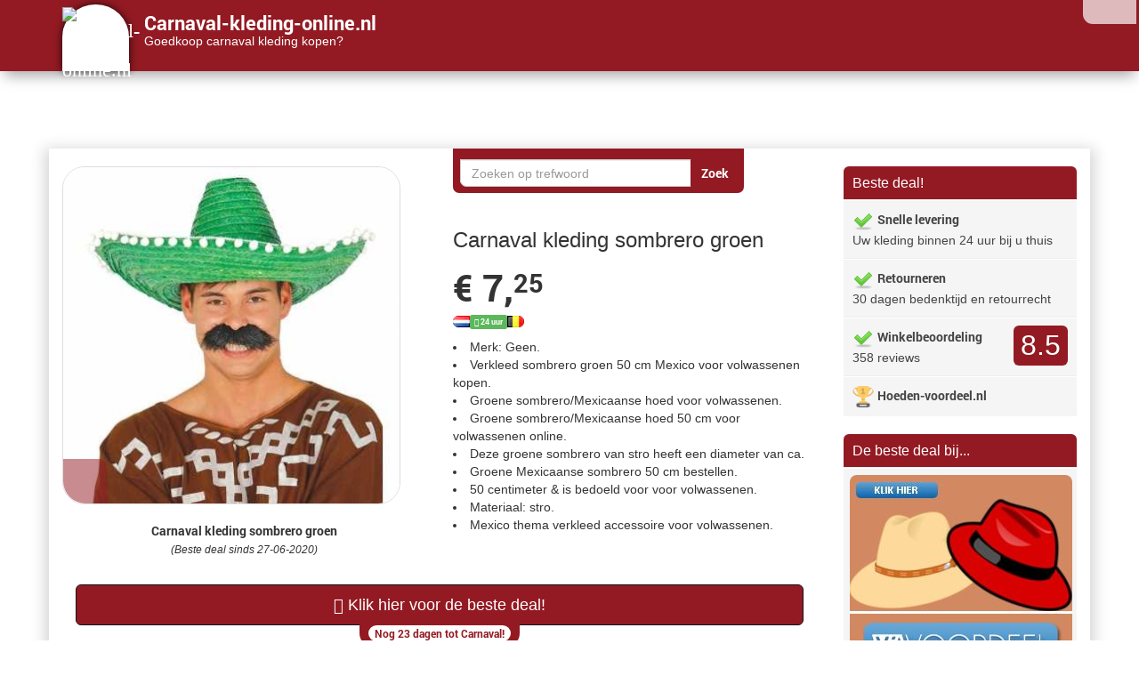

--- FILE ---
content_type: text/html; charset=UTF-8
request_url: https://www.carnaval-kleding-online.nl/carnaval-kleding-sombrero-groen.html
body_size: 15820
content:
<!DOCTYPE html>
<html lang="nl">
<head><title>Carnaval kleding sombrero groen | Carnaval-kleding-online.nl</title>
<meta name="description" content="Mexicaanse hoeden&nbsp;&#9989;&nbsp;online carnaval kleding sombrero groen bestellen in verkleedkleding-shop.nl of hoeden-voordeel.nl&nbsp;&#9989;&nbsp;Goedkoop groene sombrero/mexicaanse hoed ">
<meta name="referrer" content="unsafe-URL" /><meta name="keywords" content="50, 50cm, beige, mexicaans, mexicaanse, mexican, mexico, naturel, straw, stro">
    <meta property="og:url" content="https://www.carnaval-kleding-online.nl/carnaval-kleding-sombrero-groen.html"/> <!-- hier staat de huidige URL -->
    <meta property="og:type" content="website"/> <!-- kan je zo laten -->
    <meta property="og:title"
          content="Carnaval kleding sombrero groen&nbsp;&#9989;"/> <!-- plaats hier de website titel -->
    <meta property="og:description" content="Mexicaanse hoeden; online carnaval kleding sombrero groen bestellen in verkleedkleding-shop.nl of hoeden-voordeel.nl. Goedkoop groene sombrero/mexicaanse hoed "/> <!-- plaats hier de website omschrijving -->
    <meta property="og:image"
          content="https://www.carnaval-kleding-online.nl/img/725/1/carnaval-kleding-sombrero-groen.jpg"/> <!-- mogelijk kan je hier een link plaatsen naar de afbeelding, anders zal Facebook zelf zoeken naar afbeeldingen -->
    <script src="https://www.carnaval-kleding-online.nl/assets/jquery-1.10.2.js"></script><meta name="viewport" content="width=device-width, initial-scale=1.0">
  <meta http-equiv="X-UA-Compatible" content="IE=edge">
  <base href="https://www.carnaval-kleding-online.nl/"><link rel="icon" type="image/png" href="https://www.carnaval-kleding-online.nl/favi/725/favicon-32x32.png" sizes="32x32"> <link rel="icon" type="image/png" href="https://www.carnaval-kleding-online.nl/favi/725/android-chrome-192x192.png" sizes="192x192"> <link rel="icon" type="image/png" href="https://www.carnaval-kleding-online.nl/favi/725/favicon-16x16.png" sizes="16x16"> <link rel="manifest" href="https://www.carnaval-kleding-online.nl/favi/725/manifest.json"> <link rel="mask-icon" href="https://www.carnaval-kleding-online.nl/favi/725/safari-pinned-tab.svg" color="#5bbad5"> <link rel="shortcut icon" href="https://www.carnaval-kleding-online.nl/favi/725/favicon.ico"> <meta name="msapplication-TileColor" content="#da532c"> <meta name="msapplication-TileImage" content="https://www.carnaval-kleding-online.nl/favi/725/mstile-150x150.png"> <meta name="msapplication-config" content="https://www.carnaval-kleding-online.nl/favi/725/browserconfig.xml"> <meta name="theme-color" content="#ffffff"><link rel="sitemap" href="https://www.carnaval-kleding-online.nl/index/sitemap/sitemap.html"><link href="https://www.carnaval-kleding-online.nl/assets/css/bootstrap.min.css" rel="stylesheet" media="screen" type="text/css"><link href="https://www.carnaval-kleding-online.nl/assets/css/theme.css" rel="stylesheet" type="text/css"><style>#ouibounce-modal-h{z-index:20;font-family:'Open Sans',sans-serif;display:none;position:fixed;top:0;left:0;width:100%;height:100%}#ouibounce-modal-h .underlay{width:100%;height:100%;position:absolute;top:0;left:0;background-color:rgba(0,0,0,.5);cursor:pointer;-webkit-animation:fadein .5s;animation:fadein .5s}#ouibounce-modal-h .modal-h{width:280px;height:265px;background-color:#f0f1f2;z-index:10000;position:absolute;margin:auto;top:0;right:0;bottom:0;left:0;border-radius:4px;-webkit-animation:popin .3s;animation:popin .3s}#ouibounce-modal-h .modal-title-h{font-size:18px;background-color:#F0F1F2;color:#fff;padding:10px;margin:0;border-radius:4px 4px 0 0;text-align:center}#ouibounce-modal-h h3{color:#fff;font-size:22px;margin:.2em;text-transform:uppercase;font-weight:500}#ouibounce-modal-h .modal-body-h{padding:20px 35px;font-size:.9em}#ouibounce-modal-h p{color:#344a5f}#ouibounce-modal-h form{text-align:center;margin-top:35px}#ouibounce-modal-h form input[type=text]{padding:12px;font-size:1.2em;width:300px;border-radius:4px;border:1px solid #ccc;-webkit-font-smoothing:antialiased}#ouibounce-modal-h form input[type=submit]{text-transform:uppercase;font-weight:700;padding:12px;font-size:1.1em;border-radius:4px;color:#fff;background-color:#4ab471;border:none;cursor:pointer;-webkit-font-smoothing:antialiased}#ouibounce-modal-h form p{text-align:left;margin-left:35px;opacity:.8;margin-top:1px;padding-top:1px;font-size:.9em}#ouibounce-modal-h .modal-footer-h{position:absolute;bottom:20px;text-align:center;width:100%}#ouibounce-modal-h .modal-footer-h p{text-transform:capitalize;cursor:pointer;display:inline;border-bottom:1px solid #344a5f}@-webkit-keyframes fadein{0%{opacity:0}100%{opacity:1}}@-ms-keyframes fadein{0%{opacity:0}100%{opacity:1}}@keyframes fadein{0%{opacity:0}100%{opacity:1}}@-webkit-keyframes popin{0%{-webkit-transform:scale(0);transform:scale(0);opacity:0}85%{-webkit-transform:scale(1.05);transform:scale(1.05);opacity:1}100%{-webkit-transform:scale(1);transform:scale(1);opacity:1}}@-ms-keyframes popin{0%{-ms-transform:scale(0);transform:scale(0);opacity:0}85%{-ms-transform:scale(1.05);transform:scale(1.05);opacity:1}100%{-ms-transform:scale(1);transform:scale(1);opacity:1}}@keyframes popin{0%{-webkit-transform:scale(0);-ms-transform:scale(0);transform:scale(0);opacity:0}85%{-webkit-transform:scale(1.05);-ms-transform:scale(1.05);transform:scale(1.05);opacity:1}100%{-webkit-transform:scale(1);-ms-transform:scale(1);transform:scale(1);opacity:1}}

.hovertje:hover { -moz-box-shadow: 0 0 10px #ccc; -webkit-box-shadow: 0 0 10px #ccc; box-shadow: 0 0 10px #ccc; } 


.typeahead {
border-radius: 7px 0px 0px 7px!important;
}
.typeahead:focus {
}

.tt-hint {

}
.tt-dropdown-menu {
	background: rgba(255, 255, 255,1);
	border: 10px solid #931A23;
	border-radius: 7px;
	box-shadow: 0 5px 10px rgba(0, 0, 0, 0.2);
	margin-top: 10px;
	margin-left: -200px;
	padding: 8px 0;
	width: 750px;
	opacity: 1!important;
  z-index: 500;
}

.tt-suggestion {


	font-size: 24px;
	line-height: 24px;
	padding: 3px 20px;

}
.tt-suggestion.tt-is-under-cursor {
	background-color: #F5F5F5;
	color: #FFFFFF;
}
.tt-suggestion p {
	margin: 0;
}
.popover.right {
    margin-top:-1px;
    margin-left:-120px;
    width: 300px;
    opacity: 1;
    border-color:#931A23;
}
.popover.right .popover-inner {
    background-color:#931A23;
}
.popover-inner {
    white-space:pre-wrap;
        border-radius:5px;
    border: 1px solid #314A5B;
}
.popover.right .popover-arrow {
  top: 0;
  
  margin-top: -40px;
  border-color:#931A23;
}

.popover.right > .arrow{
	border-right-color:#931A23;
}@media (max-width: 767px){.product-outer{ margin:0 auto; }.navbar-title-bg{text-align:center;margin-top:-10px; }.navbar-brand{line-height:24px !important; }}#circlelogo {
    background: #FFFFFF;
    width: 75px;
    height: 75px;
    border-radius: 50%;

/* box-shadow */
 -webkit-box-shadow: rgba(0,0,0,0.8) 0px 0 10px;
 -moz-box-shadow: rgba(0,0,0,0.8) 0 0 10px;
 box-shadow: rgba(0,0,0,0.8) 0 0 10px;

}#wittepoort {
    background: #FFFFFF;
    width: 75px;
    height: 75px;
    border-radius: 50px 50px 0px 0px;
    /* box-shadow */
 -webkit-box-shadow: rgba(0,0,0,0.8) 0px 0 10px;
 -moz-box-shadow: rgba(0,0,0,0.8) 0 0 10px;
 box-shadow: rgba(0,0,0,0.8) 0 0 10px;
}div.desc{
    background-color: #000;
    
    color: #FFFFFF;
    left: 0;
    opacity: 1;
    position: absolute;
    width: 100%;
    -webkit-transform: rotate(-30deg); 
   -moz-transform: rotate(-30deg);    
    transform:rotate(-30deg);
    width: 100px;
    margin-top: 20%;
    margin-left: 20%;text-align: center;
}.img-thumbnail {
padding:0px;
}div.deel{
      border-radius: 0px 10px 0px 25px;background: #931A23;left: 16px!important;bottom: 1px;opacity: 0.5;position: absolute;}

div.deel:hover {
opacity: 1!important;
filter: alpha(opacity=100); /* For IE8 and earlier */
z-index:12!important;
}


.shake {
	display:inline-block
}
.shake {
	display:block;
	position:relative;
}

@-webkit-keyframes spaceboots {
	0% { -webkit-transform: translate(2px, 1px) rotate(0deg); }
	10% { -webkit-transform: translate(-1px, -2px) rotate(-1deg); }
	20% { -webkit-transform: translate(-3px, 0px) rotate(1deg); }
	30% { -webkit-transform: translate(0px, 2px) rotate(0deg); }
	40% { -webkit-transform: translate(1px, -1px) rotate(1deg); }
	50% { -webkit-transform: translate(-1px, 2px) rotate(-1deg); }
	60% { -webkit-transform: translate(-3px, 1px) rotate(0deg); }
	70% { -webkit-transform: translate(2px, 1px) rotate(-1deg); }
	80% { -webkit-transform: translate(-1px, -1px) rotate(1deg); }
	90% { -webkit-transform: translate(2px, 2px) rotate(0deg); }
	95% { -webkit-transform: translate(1px, -2px) rotate(-1deg); }
	100% { -webkit-transform: translate(0px, 0px) rotate(0deg); }
  }.shake {-webkit-animation-name: spaceboots;-webkit-animation-timing-function: linear;animation: spaceboots infinite;animation-duration: 1s;-webkit-animation: spaceboots infinite;-webkit-animation-duration: 1s;-webkit-animation-iteration-count: 2;animation-iteration-count: 2; animation-delay: 2s;}.socialb-slidei {
	height: 30px;
	width: 30px;
	margin: 10px;
	float: left;
	-webkit-transition: all ease 0.3s;
	-moz-transition: all ease 0.3s;
	-o-transition: all ease 0.3s;
	-ms-transition: all ease 0.3s;
	transition: all ease 0.3s;
}
.socialb-slidei:hover { 
	background-position: 0px -30px;
	box-shadow: 0px 0px 4px 1px rgba(0,0,0,0.8);
}
.twitter-hoverh {
	background-image: url('pics/social/twitter-hoverb.png');
border-radius: 7px 7px 7px 7px;
}
.facebook-hoverh {
	background-image: url('pics/social/facebook-hoverb.png');
  border-radius: 7px 7px 7px 7px;
}
.google-hoverh {
	background-image: url('pics/social/google-hoverb.png');
	border-radius: 7px 7px 7px 7px;
}.socialb-slidei {
	height: 30px;
	width: 30px;
	margin: 10px;
	float: left;
	-webkit-transition: all ease 0.3s;
	-moz-transition: all ease 0.3s;
	-o-transition: all ease 0.3s;
	-ms-transition: all ease 0.3s;
	transition: all ease 0.3s;
}
.socialb-slidei:hover { 
	background-position: 0px -30px;
	box-shadow: 0px 0px 4px 1px rgba(0,0,0,0.8);
}
.twitter-hoverb {
	background-image: url('pics/social/twitter-hoverb.png');
border-radius: 0px 0px 0px 20px;
}
.facebook-hoverb {
	background-image: url('pics/social/facebook-hoverb.png');
  border-radius: 0px 0px 0px 15px;
}
.google-hoverb {
	background-image: url('pics/social/google-hoverb.png');
}.socialheader-slidez {
	height: 30px;
	width: 30px;
	margin: 0px;
	float: left;
	-webkit-transition: all ease 0.3s;
	-moz-transition: all ease 0.3s;
	-o-transition: all ease 0.3s;
	-ms-transition: all ease 0.3s;
	transition: all ease 0.3s;
}
.socialheader-slidez:hover { 
	background-position: 0px -30px;
	box-shadow: 0px 0px 4px 1px rgba(0,0,0,0.8);
}
.twitter-hoverz {
	background-image: url('pics/social/twitter-hoverb.png');

}
.facebook-hoverz {
	background-image: url('pics/social/facebook-hoverb.png');
  border-radius: 0px 0px 0px 7px;
}

.google-hoverz {
	background-image: url('pics/social/google-hoverb.png');
}.socialfooter-slidef {
	height: 30px;
	width: 30px;
	margin: 0px;
	float: left;
	-webkit-transition: all ease 0.3s;
	-moz-transition: all ease 0.3s;
	-o-transition: all ease 0.3s;
	-ms-transition: all ease 0.3s;
	transition: all ease 0.3s;
}
.socialfooter-slidef:hover { 
	background-position: 0px -30px;
	box-shadow: 0px 0px 4px 1px rgba(0,0,0,0.8);
}
.twitter-hoverf {
	background-image: url('pics/social/twitter-hoverb.png');
border-radius: 0px 50px 50px 0px;
}
.facebook-hoverf {
	background-image: url('pics/social/facebook-hoverb.png');
  border-radius: 50px 0px 0px 50px;
}

.google-hoverf {
	background-image: url('pics/social/google-hoverb.png');
}div.hi{
    border-radius: 0px 0px 7px 7px;
    background: #931A23;
    color: lighten(#931A23, 50%);
    border-style: solid;
    border-top: 0;
    border-color: #931A23;
    position: absolute;
    opacity: 1; 
    height:50px;
    padding-left:5px;
    padding-right:5px;
    padding-top:5px;
    padding-bottom:5px;
    z-index:12!important;
}  

div.hi2{
    border-radius: 0px 0px 0px 14px;
    background: #FFFFFF;
    color: lighten(#931A23, 50%);
    border-style: solid;
    border-top: 0;
    border-color: #931A23;
    position: absolute;
    opacity: 0.7; 
    height:30px;
    padding-left:0px;
    padding-right:0px;
    padding-top:0px;
    padding-bottom:0px;
    z-index:12!important;
}    


div.hi2:hover {
opacity: 0.9!important;
filter: alpha(opacity=90); /* For IE8 and earlier */
z-index:12!important;
}

div.hi:hover {
opacity: 1!important;
filter: alpha(opacity=100); /* For IE8 and earlier */
z-index:12!important;
}


img {
border-radius: 8px;
}

.fix{
    width: 100%;
    padding: 0px;
}#logo_onder_rond {
        border: 2px solid #a1a1a1;

   
    border-radius: 50px;
-webkit-box-shadow: rgba(0,0,0,0.8) 0px 0 5px;
 -moz-box-shadow: rgba(0,0,0,0.8) 0 0 5px;
 box-shadow: rgba(0,0,0,0.8) 0 0 5px;
}   /*!
 *  Font Awesome 4.3.0 by @davegandy - http://fontawesome.io - @fontawesome
 *  License - http://fontawesome.io/license (Font: SIL OFL 1.1, CSS: MIT License)
 */@font-face{font-family:'FontAwesome';src:url('../fonts/fontawesome-webfonte0a5.eot?v=4.3.0');src:url('assets/fonts/fontawesome-webfontd41d.eot?#iefix&v=4.3.0') format('embedded-opentype'),url('assets/fonts/fontawesome-webfonte0a5.woff2?v=4.3.0') format('woff2'),url('https://www.carnaval-kleding-online.nl/assets/fonts/fontawesome-webfonte0a5.woff?v=4.3.0') format('woff'),url('../fonts/fontawesome-webfonte0a5.ttf?v=4.3.0') format('truetype'),url('../fonts/fontawesome-webfonte0a5.svg?v=4.3.0#fontawesomeregular') format('svg');font-weight:normal;font-style:normal}.fa{display:inline-block;font:normal normal normal 14px/1 FontAwesome;font-size:inherit;text-rendering:auto;-webkit-font-smoothing:antialiased;-moz-osx-font-smoothing:grayscale;transform:translate(0, 0)}.fa-lg{font-size:1.33333333em;line-height:.75em;vertical-align:-15%}.fa-2x{font-size:2em}.fa-3x{font-size:3em}.fa-4x{font-size:4em}.fa-5x{font-size:5em}.fa-fw{width:1.28571429em;text-align:center}.fa-ul{padding-left:0;margin-left:2.14285714em;list-style-type:none}.fa-ul>li{position:relative}.fa-li{position:absolute;left:-2.14285714em;width:2.14285714em;top:.14285714em;text-align:center}.fa-li.fa-lg{left:-1.85714286em}.fa-border{padding:.2em .25em .15em;border:solid .08em #eee;border-radius:.1em}.pull-right{float:right}.pull-left{float:left}.fa.pull-left{margin-right:.3em}.fa.pull-right{margin-left:.3em}.fa-spin{-webkit-animation:fa-spin 2s infinite linear;animation:fa-spin 2s infinite linear}.fa-pulse{-webkit-animation:fa-spin 1s infinite steps(8);animation:fa-spin 1s infinite steps(8)}@-webkit-keyframes fa-spin{0%{-webkit-transform:rotate(0deg);transform:rotate(0deg)}100%{-webkit-transform:rotate(359deg);transform:rotate(359deg)}}@keyframes fa-spin{0%{-webkit-transform:rotate(0deg);transform:rotate(0deg)}100%{-webkit-transform:rotate(359deg);transform:rotate(359deg)}}.fa-rotate-90{filter:progid:DXImageTransform.Microsoft.BasicImage(rotation=1);-webkit-transform:rotate(90deg);-ms-transform:rotate(90deg);transform:rotate(90deg)}.fa-rotate-180{filter:progid:DXImageTransform.Microsoft.BasicImage(rotation=2);-webkit-transform:rotate(180deg);-ms-transform:rotate(180deg);transform:rotate(180deg)}.fa-rotate-270{filter:progid:DXImageTransform.Microsoft.BasicImage(rotation=3);-webkit-transform:rotate(270deg);-ms-transform:rotate(270deg);transform:rotate(270deg)}.fa-flip-horizontal{filter:progid:DXImageTransform.Microsoft.BasicImage(rotation=0, mirror=1);-webkit-transform:scale(-1, 1);-ms-transform:scale(-1, 1);transform:scale(-1, 1)}.fa-flip-vertical{filter:progid:DXImageTransform.Microsoft.BasicImage(rotation=2, mirror=1);-webkit-transform:scale(1, -1);-ms-transform:scale(1, -1);transform:scale(1, -1)}:root .fa-rotate-90,:root .fa-rotate-180,:root .fa-rotate-270,:root .fa-flip-horizontal,:root .fa-flip-vertical{filter:none}.fa-stack{position:relative;display:inline-block;width:2em;height:2em;line-height:2em;vertical-align:middle}.fa-stack-1x,.fa-stack-2x{position:absolute;left:0;width:100%;text-align:center}.fa-stack-1x{line-height:inherit}.fa-stack-2x{font-size:2em}.fa-inverse{color:#fff}.fa-glass:before{content:"\f000"}.fa-music:before{content:"\f001"}.fa-search:before{content:"\f002"}.fa-envelope-o:before{content:"\f003"}.fa-heart:before{content:"\f004"}.fa-star:before{content:"\f005"}.fa-star-o:before{content:"\f006"}.fa-user:before{content:"\f007"}.fa-film:before{content:"\f008"}.fa-th-large:before{content:"\f009"}.fa-th:before{content:"\f00a"}.fa-th-list:before{content:"\f00b"}.fa-check:before{content:"\f00c"}.fa-remove:before,.fa-close:before,.fa-times:before{content:"\f00d"}.fa-search-plus:before{content:"\f00e"}.fa-search-minus:before{content:"\f010"}.fa-power-off:before{content:"\f011"}.fa-signal:before{content:"\f012"}.fa-gear:before,.fa-cog:before{content:"\f013"}.fa-trash-o:before{content:"\f014"}.fa-home:before{content:"\f015"}.fa-file-o:before{content:"\f016"}.fa-clock-o:before{content:"\f017"}.fa-road:before{content:"\f018"}.fa-download:before{content:"\f019"}.fa-arrow-circle-o-down:before{content:"\f01a"}.fa-arrow-circle-o-up:before{content:"\f01b"}.fa-inbox:before{content:"\f01c"}.fa-play-circle-o:before{content:"\f01d"}.fa-rotate-right:before,.fa-repeat:before{content:"\f01e"}.fa-refresh:before{content:"\f021"}.fa-list-alt:before{content:"\f022"}.fa-lock:before{content:"\f023"}.fa-flag:before{content:"\f024"}.fa-headphones:before{content:"\f025"}.fa-volume-off:before{content:"\f026"}.fa-volume-down:before{content:"\f027"}.fa-volume-up:before{content:"\f028"}.fa-qrcode:before{content:"\f029"}.fa-barcode:before{content:"\f02a"}.fa-tag:before{content:"\f02b"}.fa-tags:before{content:"\f02c"}.fa-book:before{content:"\f02d"}.fa-bookmark:before{content:"\f02e"}.fa-print:before{content:"\f02f"}.fa-camera:before{content:"\f030"}.fa-font:before{content:"\f031"}.fa-bold:before{content:"\f032"}.fa-italic:before{content:"\f033"}.fa-text-height:before{content:"\f034"}.fa-text-width:before{content:"\f035"}.fa-align-left:before{content:"\f036"}.fa-align-center:before{content:"\f037"}.fa-align-right:before{content:"\f038"}.fa-align-justify:before{content:"\f039"}.fa-list:before{content:"\f03a"}.fa-dedent:before,.fa-outdent:before{content:"\f03b"}.fa-indent:before{content:"\f03c"}.fa-video-camera:before{content:"\f03d"}.fa-photo:before,.fa-image:before,.fa-picture-o:before{content:"\f03e"}.fa-pencil:before{content:"\f040"}.fa-map-marker:before{content:"\f041"}.fa-adjust:before{content:"\f042"}.fa-tint:before{content:"\f043"}.fa-edit:before,.fa-pencil-square-o:before{content:"\f044"}.fa-share-square-o:before{content:"\f045"}.fa-check-square-o:before{content:"\f046"}.fa-arrows:before{content:"\f047"}.fa-step-backward:before{content:"\f048"}.fa-fast-backward:before{content:"\f049"}.fa-backward:before{content:"\f04a"}.fa-play:before{content:"\f04b"}.fa-pause:before{content:"\f04c"}.fa-stop:before{content:"\f04d"}.fa-forward:before{content:"\f04e"}.fa-fast-forward:before{content:"\f050"}.fa-step-forward:before{content:"\f051"}.fa-eject:before{content:"\f052"}.fa-chevron-left:before{content:"\f053"}.fa-chevron-right:before{content:"\f054"}.fa-plus-circle:before{content:"\f055"}.fa-minus-circle:before{content:"\f056"}.fa-times-circle:before{content:"\f057"}.fa-check-circle:before{content:"\f058"}.fa-question-circle:before{content:"\f059"}.fa-info-circle:before{content:"\f05a"}.fa-crosshairs:before{content:"\f05b"}.fa-times-circle-o:before{content:"\f05c"}.fa-check-circle-o:before{content:"\f05d"}.fa-ban:before{content:"\f05e"}.fa-arrow-left:before{content:"\f060"}.fa-arrow-right:before{content:"\f061"}.fa-arrow-up:before{content:"\f062"}.fa-arrow-down:before{content:"\f063"}.fa-mail-forward:before,.fa-share:before{content:"\f064"}.fa-expand:before{content:"\f065"}.fa-compress:before{content:"\f066"}.fa-plus:before{content:"\f067"}.fa-minus:before{content:"\f068"}.fa-asterisk:before{content:"\f069"}.fa-exclamation-circle:before{content:"\f06a"}.fa-gift:before{content:"\f06b"}.fa-leaf:before{content:"\f06c"}.fa-fire:before{content:"\f06d"}.fa-eye:before{content:"\f06e"}.fa-eye-slash:before{content:"\f070"}.fa-warning:before,.fa-exclamation-triangle:before{content:"\f071"}.fa-plane:before{content:"\f072"}.fa-calendar:before{content:"\f073"}.fa-random:before{content:"\f074"}.fa-comment:before{content:"\f075"}.fa-magnet:before{content:"\f076"}.fa-chevron-up:before{content:"\f077"}.fa-chevron-down:before{content:"\f078"}.fa-retweet:before{content:"\f079"}.fa-shopping-cart:before{content:"\f07a"}.fa-folder:before{content:"\f07b"}.fa-folder-open:before{content:"\f07c"}.fa-arrows-v:before{content:"\f07d"}.fa-arrows-h:before{content:"\f07e"}.fa-bar-chart-o:before,.fa-bar-chart:before{content:"\f080"}.fa-twitter-square:before{content:"\f081"}.fa-facebook-square:before{content:"\f082"}.fa-camera-retro:before{content:"\f083"}.fa-key:before{content:"\f084"}.fa-gears:before,.fa-cogs:before{content:"\f085"}.fa-comments:before{content:"\f086"}.fa-thumbs-o-up:before{content:"\f087"}.fa-thumbs-o-down:before{content:"\f088"}.fa-star-half:before{content:"\f089"}.fa-heart-o:before{content:"\f08a"}.fa-sign-out:before{content:"\f08b"}.fa-linkedin-square:before{content:"\f08c"}.fa-thumb-tack:before{content:"\f08d"}.fa-external-link:before{content:"\f08e"}.fa-sign-in:before{content:"\f090"}.fa-trophy:before{content:"\f091"}.fa-github-square:before{content:"\f092"}.fa-upload:before{content:"\f093"}.fa-lemon-o:before{content:"\f094"}.fa-phone:before{content:"\f095"}.fa-square-o:before{content:"\f096"}.fa-bookmark-o:before{content:"\f097"}.fa-phone-square:before{content:"\f098"}.fa-twitter:before{content:"\f099"}.fa-facebook-f:before,.fa-facebook:before{content:"\f09a"}.fa-github:before{content:"\f09b"}.fa-unlock:before{content:"\f09c"}.fa-credit-card:before{content:"\f09d"}.fa-rss:before{content:"\f09e"}.fa-hdd-o:before{content:"\f0a0"}.fa-bullhorn:before{content:"\f0a1"}.fa-bell:before{content:"\f0f3"}.fa-certificate:before{content:"\f0a3"}.fa-hand-o-right:before{content:"\f0a4"}.fa-hand-o-left:before{content:"\f0a5"}.fa-hand-o-up:before{content:"\f0a6"}.fa-hand-o-down:before{content:"\f0a7"}.fa-arrow-circle-left:before{content:"\f0a8"}.fa-arrow-circle-right:before{content:"\f0a9"}.fa-arrow-circle-up:before{content:"\f0aa"}.fa-arrow-circle-down:before{content:"\f0ab"}.fa-globe:before{content:"\f0ac"}.fa-wrench:before{content:"\f0ad"}.fa-tasks:before{content:"\f0ae"}.fa-filter:before{content:"\f0b0"}.fa-briefcase:before{content:"\f0b1"}.fa-arrows-alt:before{content:"\f0b2"}.fa-group:before,.fa-users:before{content:"\f0c0"}.fa-chain:before,.fa-link:before{content:"\f0c1"}.fa-cloud:before{content:"\f0c2"}.fa-flask:before{content:"\f0c3"}.fa-cut:before,.fa-scissors:before{content:"\f0c4"}.fa-copy:before,.fa-files-o:before{content:"\f0c5"}.fa-paperclip:before{content:"\f0c6"}.fa-save:before,.fa-floppy-o:before{content:"\f0c7"}.fa-square:before{content:"\f0c8"}.fa-navicon:before,.fa-reorder:before,.fa-bars:before{content:"\f0c9"}.fa-list-ul:before{content:"\f0ca"}.fa-list-ol:before{content:"\f0cb"}.fa-strikethrough:before{content:"\f0cc"}.fa-underline:before{content:"\f0cd"}.fa-table:before{content:"\f0ce"}.fa-magic:before{content:"\f0d0"}.fa-truck:before{content:"\f0d1"}.fa-pinterest:before{content:"\f0d2"}.fa-pinterest-square:before{content:"\f0d3"}.fa-google-plus-square:before{content:"\f0d4"}.fa-google-plus:before{content:"\f0d5"}.fa-money:before{content:"\f0d6"}.fa-caret-down:before{content:"\f0d7"}.fa-caret-up:before{content:"\f0d8"}.fa-caret-left:before{content:"\f0d9"}.fa-caret-right:before{content:"\f0da"}.fa-columns:before{content:"\f0db"}.fa-unsorted:before,.fa-sort:before{content:"\f0dc"}.fa-sort-down:before,.fa-sort-desc:before{content:"\f0dd"}.fa-sort-up:before,.fa-sort-asc:before{content:"\f0de"}.fa-envelope:before{content:"\f0e0"}.fa-linkedin:before{content:"\f0e1"}.fa-rotate-left:before,.fa-undo:before{content:"\f0e2"}.fa-legal:before,.fa-gavel:before{content:"\f0e3"}.fa-dashboard:before,.fa-tachometer:before{content:"\f0e4"}.fa-comment-o:before{content:"\f0e5"}.fa-comments-o:before{content:"\f0e6"}.fa-flash:before,.fa-bolt:before{content:"\f0e7"}.fa-sitemap:before{content:"\f0e8"}.fa-umbrella:before{content:"\f0e9"}.fa-paste:before,.fa-clipboard:before{content:"\f0ea"}.fa-lightbulb-o:before{content:"\f0eb"}.fa-exchange:before{content:"\f0ec"}.fa-cloud-download:before{content:"\f0ed"}.fa-cloud-upload:before{content:"\f0ee"}.fa-user-md:before{content:"\f0f0"}.fa-stethoscope:before{content:"\f0f1"}.fa-suitcase:before{content:"\f0f2"}.fa-bell-o:before{content:"\f0a2"}.fa-coffee:before{content:"\f0f4"}.fa-cutlery:before{content:"\f0f5"}.fa-file-text-o:before{content:"\f0f6"}.fa-building-o:before{content:"\f0f7"}.fa-hospital-o:before{content:"\f0f8"}.fa-ambulance:before{content:"\f0f9"}.fa-medkit:before{content:"\f0fa"}.fa-fighter-jet:before{content:"\f0fb"}.fa-beer:before{content:"\f0fc"}.fa-h-square:before{content:"\f0fd"}.fa-plus-square:before{content:"\f0fe"}.fa-angle-double-left:before{content:"\f100"}.fa-angle-double-right:before{content:"\f101"}.fa-angle-double-up:before{content:"\f102"}.fa-angle-double-down:before{content:"\f103"}.fa-angle-left:before{content:"\f104"}.fa-angle-right:before{content:"\f105"}.fa-angle-up:before{content:"\f106"}.fa-angle-down:before{content:"\f107"}.fa-desktop:before{content:"\f108"}.fa-laptop:before{content:"\f109"}.fa-tablet:before{content:"\f10a"}.fa-mobile-phone:before,.fa-mobile:before{content:"\f10b"}.fa-circle-o:before{content:"\f10c"}.fa-quote-left:before{content:"\f10d"}.fa-quote-right:before{content:"\f10e"}.fa-spinner:before{content:"\f110"}.fa-circle:before{content:"\f111"}.fa-mail-reply:before,.fa-reply:before{content:"\f112"}.fa-github-alt:before{content:"\f113"}.fa-folder-o:before{content:"\f114"}.fa-folder-open-o:before{content:"\f115"}.fa-smile-o:before{content:"\f118"}.fa-frown-o:before{content:"\f119"}.fa-meh-o:before{content:"\f11a"}.fa-gamepad:before{content:"\f11b"}.fa-keyboard-o:before{content:"\f11c"}.fa-flag-o:before{content:"\f11d"}.fa-flag-checkered:before{content:"\f11e"}.fa-terminal:before{content:"\f120"}.fa-code:before{content:"\f121"}.fa-mail-reply-all:before,.fa-reply-all:before{content:"\f122"}.fa-star-half-empty:before,.fa-star-half-full:before,.fa-star-half-o:before{content:"\f123"}.fa-location-arrow:before{content:"\f124"}.fa-crop:before{content:"\f125"}.fa-code-fork:before{content:"\f126"}.fa-unlink:before,.fa-chain-broken:before{content:"\f127"}.fa-question:before{content:"\f128"}.fa-info:before{content:"\f129"}.fa-exclamation:before{content:"\f12a"}.fa-superscript:before{content:"\f12b"}.fa-subscript:before{content:"\f12c"}.fa-eraser:before{content:"\f12d"}.fa-puzzle-piece:before{content:"\f12e"}.fa-microphone:before{content:"\f130"}.fa-microphone-slash:before{content:"\f131"}.fa-shield:before{content:"\f132"}.fa-calendar-o:before{content:"\f133"}.fa-fire-extinguisher:before{content:"\f134"}.fa-rocket:before{content:"\f135"}.fa-maxcdn:before{content:"\f136"}.fa-chevron-circle-left:before{content:"\f137"}.fa-chevron-circle-right:before{content:"\f138"}.fa-chevron-circle-up:before{content:"\f139"}.fa-chevron-circle-down:before{content:"\f13a"}.fa-html5:before{content:"\f13b"}.fa-css3:before{content:"\f13c"}.fa-anchor:before{content:"\f13d"}.fa-unlock-alt:before{content:"\f13e"}.fa-bullseye:before{content:"\f140"}.fa-ellipsis-h:before{content:"\f141"}.fa-ellipsis-v:before{content:"\f142"}.fa-rss-square:before{content:"\f143"}.fa-play-circle:before{content:"\f144"}.fa-ticket:before{content:"\f145"}.fa-minus-square:before{content:"\f146"}.fa-minus-square-o:before{content:"\f147"}.fa-level-up:before{content:"\f148"}.fa-level-down:before{content:"\f149"}.fa-check-square:before{content:"\f14a"}.fa-pencil-square:before{content:"\f14b"}.fa-external-link-square:before{content:"\f14c"}.fa-share-square:before{content:"\f14d"}.fa-compass:before{content:"\f14e"}.fa-toggle-down:before,.fa-caret-square-o-down:before{content:"\f150"}.fa-toggle-up:before,.fa-caret-square-o-up:before{content:"\f151"}.fa-toggle-right:before,.fa-caret-square-o-right:before{content:"\f152"}.fa-euro:before,.fa-eur:before{content:"\f153"}.fa-gbp:before{content:"\f154"}.fa-dollar:before,.fa-usd:before{content:"\f155"}.fa-rupee:before,.fa-inr:before{content:"\f156"}.fa-cny:before,.fa-rmb:before,.fa-yen:before,.fa-jpy:before{content:"\f157"}.fa-ruble:before,.fa-rouble:before,.fa-rub:before{content:"\f158"}.fa-won:before,.fa-krw:before{content:"\f159"}.fa-bitcoin:before,.fa-btc:before{content:"\f15a"}.fa-file:before{content:"\f15b"}.fa-file-text:before{content:"\f15c"}.fa-sort-alpha-asc:before{content:"\f15d"}.fa-sort-alpha-desc:before{content:"\f15e"}.fa-sort-amount-asc:before{content:"\f160"}.fa-sort-amount-desc:before{content:"\f161"}.fa-sort-numeric-asc:before{content:"\f162"}.fa-sort-numeric-desc:before{content:"\f163"}.fa-thumbs-up:before{content:"\f164"}.fa-thumbs-down:before{content:"\f165"}.fa-youtube-square:before{content:"\f166"}.fa-youtube:before{content:"\f167"}.fa-xing:before{content:"\f168"}.fa-xing-square:before{content:"\f169"}.fa-youtube-play:before{content:"\f16a"}.fa-dropbox:before{content:"\f16b"}.fa-stack-overflow:before{content:"\f16c"}.fa-instagram:before{content:"\f16d"}.fa-flickr:before{content:"\f16e"}.fa-adn:before{content:"\f170"}.fa-bitbucket:before{content:"\f171"}.fa-bitbucket-square:before{content:"\f172"}.fa-tumblr:before{content:"\f173"}.fa-tumblr-square:before{content:"\f174"}.fa-long-arrow-down:before{content:"\f175"}.fa-long-arrow-up:before{content:"\f176"}.fa-long-arrow-left:before{content:"\f177"}.fa-long-arrow-right:before{content:"\f178"}.fa-apple:before{content:"\f179"}.fa-windows:before{content:"\f17a"}.fa-android:before{content:"\f17b"}.fa-linux:before{content:"\f17c"}.fa-dribbble:before{content:"\f17d"}.fa-skype:before{content:"\f17e"}.fa-foursquare:before{content:"\f180"}.fa-trello:before{content:"\f181"}.fa-female:before{content:"\f182"}.fa-male:before{content:"\f183"}.fa-gittip:before,.fa-gratipay:before{content:"\f184"}.fa-sun-o:before{content:"\f185"}.fa-moon-o:before{content:"\f186"}.fa-archive:before{content:"\f187"}.fa-bug:before{content:"\f188"}.fa-vk:before{content:"\f189"}.fa-weibo:before{content:"\f18a"}.fa-renren:before{content:"\f18b"}.fa-pagelines:before{content:"\f18c"}.fa-stack-exchange:before{content:"\f18d"}.fa-arrow-circle-o-right:before{content:"\f18e"}.fa-arrow-circle-o-left:before{content:"\f190"}.fa-toggle-left:before,.fa-caret-square-o-left:before{content:"\f191"}.fa-dot-circle-o:before{content:"\f192"}.fa-wheelchair:before{content:"\f193"}.fa-vimeo-square:before{content:"\f194"}.fa-turkish-lira:before,.fa-try:before{content:"\f195"}.fa-plus-square-o:before{content:"\f196"}.fa-space-shuttle:before{content:"\f197"}.fa-slack:before{content:"\f198"}.fa-envelope-square:before{content:"\f199"}.fa-wordpress:before{content:"\f19a"}.fa-openid:before{content:"\f19b"}.fa-institution:before,.fa-bank:before,.fa-university:before{content:"\f19c"}.fa-mortar-board:before,.fa-graduation-cap:before{content:"\f19d"}.fa-yahoo:before{content:"\f19e"}.fa-google:before{content:"\f1a0"}.fa-reddit:before{content:"\f1a1"}.fa-reddit-square:before{content:"\f1a2"}.fa-stumbleupon-circle:before{content:"\f1a3"}.fa-stumbleupon:before{content:"\f1a4"}.fa-delicious:before{content:"\f1a5"}.fa-digg:before{content:"\f1a6"}.fa-pied-piper:before{content:"\f1a7"}.fa-pied-piper-alt:before{content:"\f1a8"}.fa-drupal:before{content:"\f1a9"}.fa-joomla:before{content:"\f1aa"}.fa-language:before{content:"\f1ab"}.fa-fax:before{content:"\f1ac"}.fa-building:before{content:"\f1ad"}.fa-child:before{content:"\f1ae"}.fa-paw:before{content:"\f1b0"}.fa-spoon:before{content:"\f1b1"}.fa-cube:before{content:"\f1b2"}.fa-cubes:before{content:"\f1b3"}.fa-behance:before{content:"\f1b4"}.fa-behance-square:before{content:"\f1b5"}.fa-steam:before{content:"\f1b6"}.fa-steam-square:before{content:"\f1b7"}.fa-recycle:before{content:"\f1b8"}.fa-automobile:before,.fa-car:before{content:"\f1b9"}.fa-cab:before,.fa-taxi:before{content:"\f1ba"}.fa-tree:before{content:"\f1bb"}.fa-spotify:before{content:"\f1bc"}.fa-deviantart:before{content:"\f1bd"}.fa-soundcloud:before{content:"\f1be"}.fa-database:before{content:"\f1c0"}.fa-file-pdf-o:before{content:"\f1c1"}.fa-file-word-o:before{content:"\f1c2"}.fa-file-excel-o:before{content:"\f1c3"}.fa-file-powerpoint-o:before{content:"\f1c4"}.fa-file-photo-o:before,.fa-file-picture-o:before,.fa-file-image-o:before{content:"\f1c5"}.fa-file-zip-o:before,.fa-file-archive-o:before{content:"\f1c6"}.fa-file-sound-o:before,.fa-file-audio-o:before{content:"\f1c7"}.fa-file-movie-o:before,.fa-file-video-o:before{content:"\f1c8"}.fa-file-code-o:before{content:"\f1c9"}.fa-vine:before{content:"\f1ca"}.fa-codepen:before{content:"\f1cb"}.fa-jsfiddle:before{content:"\f1cc"}.fa-life-bouy:before,.fa-life-buoy:before,.fa-life-saver:before,.fa-support:before,.fa-life-ring:before{content:"\f1cd"}.fa-circle-o-notch:before{content:"\f1ce"}.fa-ra:before,.fa-rebel:before{content:"\f1d0"}.fa-ge:before,.fa-empire:before{content:"\f1d1"}.fa-git-square:before{content:"\f1d2"}.fa-git:before{content:"\f1d3"}.fa-hacker-news:before{content:"\f1d4"}.fa-tencent-weibo:before{content:"\f1d5"}.fa-qq:before{content:"\f1d6"}.fa-wechat:before,.fa-weixin:before{content:"\f1d7"}.fa-send:before,.fa-paper-plane:before{content:"\f1d8"}.fa-send-o:before,.fa-paper-plane-o:before{content:"\f1d9"}.fa-history:before{content:"\f1da"}.fa-genderless:before,.fa-circle-thin:before{content:"\f1db"}.fa-header:before{content:"\f1dc"}.fa-paragraph:before{content:"\f1dd"}.fa-sliders:before{content:"\f1de"}.fa-share-alt:before{content:"\f1e0"}.fa-share-alt-square:before{content:"\f1e1"}.fa-bomb:before{content:"\f1e2"}.fa-soccer-ball-o:before,.fa-futbol-o:before{content:"\f1e3"}.fa-tty:before{content:"\f1e4"}.fa-binoculars:before{content:"\f1e5"}.fa-plug:before{content:"\f1e6"}.fa-slideshare:before{content:"\f1e7"}.fa-twitch:before{content:"\f1e8"}.fa-yelp:before{content:"\f1e9"}.fa-newspaper-o:before{content:"\f1ea"}.fa-wifi:before{content:"\f1eb"}.fa-calculator:before{content:"\f1ec"}.fa-paypal:before{content:"\f1ed"}.fa-google-wallet:before{content:"\f1ee"}.fa-cc-visa:before{content:"\f1f0"}.fa-cc-mastercard:before{content:"\f1f1"}.fa-cc-discover:before{content:"\f1f2"}.fa-cc-amex:before{content:"\f1f3"}.fa-cc-paypal:before{content:"\f1f4"}.fa-cc-stripe:before{content:"\f1f5"}.fa-bell-slash:before{content:"\f1f6"}.fa-bell-slash-o:before{content:"\f1f7"}.fa-trash:before{content:"\f1f8"}.fa-copyright:before{content:"\f1f9"}.fa-at:before{content:"\f1fa"}.fa-eyedropper:before{content:"\f1fb"}.fa-paint-brush:before{content:"\f1fc"}.fa-birthday-cake:before{content:"\f1fd"}.fa-area-chart:before{content:"\f1fe"}.fa-pie-chart:before{content:"\f200"}.fa-line-chart:before{content:"\f201"}.fa-lastfm:before{content:"\f202"}.fa-lastfm-square:before{content:"\f203"}.fa-toggle-off:before{content:"\f204"}.fa-toggle-on:before{content:"\f205"}.fa-bicycle:before{content:"\f206"}.fa-bus:before{content:"\f207"}.fa-ioxhost:before{content:"\f208"}.fa-angellist:before{content:"\f209"}.fa-cc:before{content:"\f20a"}.fa-shekel:before,.fa-sheqel:before,.fa-ils:before{content:"\f20b"}.fa-meanpath:before{content:"\f20c"}.fa-buysellads:before{content:"\f20d"}.fa-connectdevelop:before{content:"\f20e"}.fa-dashcube:before{content:"\f210"}.fa-forumbee:before{content:"\f211"}.fa-leanpub:before{content:"\f212"}.fa-sellsy:before{content:"\f213"}.fa-shirtsinbulk:before{content:"\f214"}.fa-simplybuilt:before{content:"\f215"}.fa-skyatlas:before{content:"\f216"}.fa-cart-plus:before{content:"\f217"}.fa-cart-arrow-down:before{content:"\f218"}.fa-diamond:before{content:"\f219"}.fa-ship:before{content:"\f21a"}.fa-user-secret:before{content:"\f21b"}.fa-motorcycle:before{content:"\f21c"}.fa-street-view:before{content:"\f21d"}.fa-heartbeat:before{content:"\f21e"}.fa-venus:before{content:"\f221"}.fa-mars:before{content:"\f222"}.fa-mercury:before{content:"\f223"}.fa-transgender:before{content:"\f224"}.fa-transgender-alt:before{content:"\f225"}.fa-venus-double:before{content:"\f226"}.fa-mars-double:before{content:"\f227"}.fa-venus-mars:before{content:"\f228"}.fa-mars-stroke:before{content:"\f229"}.fa-mars-stroke-v:before{content:"\f22a"}.fa-mars-stroke-h:before{content:"\f22b"}.fa-neuter:before{content:"\f22c"}.fa-facebook-official:before{content:"\f230"}.fa-pinterest-p:before{content:"\f231"}.fa-whatsapp:before{content:"\f232"}.fa-server:before{content:"\f233"}.fa-user-plus:before{content:"\f234"}.fa-user-times:before{content:"\f235"}.fa-hotel:before,.fa-bed:before{content:"\f236"}.fa-viacoin:before{content:"\f237"}.fa-train:before{content:"\f238"}.fa-subway:before{content:"\f239"}.fa-medium:before{content:"\f23a"}
 	.btn-primary {
  color: #FFFFFF;
  background-color: #931A23;
  border-color: #15131E;
  font-weight: bold;
}
.btn-primary:hover,
.btn-primary:focus,
.btn-primary:active,
.btn-primary.active,
.open > .dropdown-toggle.btn-primary {
  color: #FFFFFF;
  background-color: #CB9A79;
  border-color: #15131E;
}
.btn-primary:active,
.btn-primary.active,
.open > .dropdown-toggle.btn-primary {
  background-image: none;
}
.btn-primary.disabled,
.btn-primary[disabled],
fieldset[disabled] .btn-primary,
.btn-primary.disabled:hover,
.btn-primary[disabled]:hover,
fieldset[disabled] .btn-primary:hover,
.btn-primary.disabled:focus,
.btn-primary[disabled]:focus,
fieldset[disabled] .btn-primary:focus,
.btn-primary.disabled:active,
.btn-primary[disabled]:active,
fieldset[disabled] .btn-primary:active,
.btn-primary.disabled.active,
.btn-primary[disabled].active,
fieldset[disabled] .btn-primary.active {
  background-color: #931A23;
  border-color: #15131E;
}
.btn-primary .badge {
  color: #931A23;
  background-color: #fff;
}
.navbar.navbar-blue {
  margin-bottom: 0; min-height: 80px;
  background-color: #931A23; /*#931A23*/
  border-bottom: none;
  -webkit-box-shadow: 0px 10px 15px -5px rgba(0, 0, 0, 0.35);
  -moz-box-shadow:    0px 10px 15px -5px rgba(0, 0, 0, 0.35);
  box-shadow:         0px 10px 15px -5px rgba(0, 0, 0, 0.35);
}
.navbar-blue .container {
  padding-top: 10px;  
  padding-bottom: 10px;
  background-color: #931A23;
}

.has-ribbon:after{content:attr(data-text);min-width:40px;color:white;font-weight: bold;background-color:#FF0000;padding:2px 6px;border-radius:0 1px 1px 2px;-webkit-box-shadow:inset -1px 1px 2px rgba(255,255,255,0.3),inset 0 -1px 3px rgba(0,0,0,0.25);box-shadow:inset -1px 1px 2px rgba(255,255,255,0.3),inset 0 -1px 3px rgba(0,0,0,0.25)}
.has-ribbon:before{content:"";width:0;height:0;margin-top:-10px;border-width:0 6px 10px 0;border-style:solid;border-color:#E80000 transparent;border-width:0 0 10px 6px}.rating{position:absolute;top:8px;right:10px;font-size:32px;font-weight:400;color:#FFFFFF;background-color:#931A23;padding:0 8px;border-radius:6px}
@media (min-width: 1200px) {
  body {

background-color: #fff; /*#F8F3ED*/
background-image: url('https://www.carnaval-kleding-online.nl/pics/bg/texture/t.png');
background-repeat: repeat;
background-attachment: fixed;
  }
  body > .container {
    -webkit-box-shadow: 0px 5px 15px 5px rgba(50, 50, 50, 0.2);
    -moz-box-shadow:    0px 5px 15px 5px rgba(50, 50, 50, 0.2);
    box-shadow:         0px 5px 15px 5px rgba(50, 50, 50, 0.2);
  }
  .jumbo-header, .jumbo-category, .jumbo-title {
    -webkit-box-shadow: 0px 10px 15px -5px rgba(0, 0, 0, 0.35);
    -moz-box-shadow:    0px 10px 15px -5px rgba(0, 0, 0, 0.35);
    box-shadow:         0px 10px 15px -5px rgba(0, 0, 0, 0.35);
    z-index: 99999;  
  }
}
.uspbar .list-group-item:first-child {
  border-top: 0px;
  background-color: #931A23;
  color: #FFFFFF;
  margin: 0px;
  border-radius: 6px 6px 0px 0px!important;
}

.thumbnail img{background-color:transparent;overflow:hidden;width:170px!important;height:204px!important}
.extra img{background-color:transparent;overflow:hidden;
 -webkit-box-shadow: #931A23 0 0 25px;
 -moz-box-shadow: #931A23 0 0 25px;
 box-shadow: #931A23 0 0 25px;
 border-radius: 50px 50px 50px 50px!important;}.pagination>.active>a, .pagination>.active>span, .pagination>.active>a:hover, .pagination>.active>span:hover, .pagination>.active>a:focus, .pagination>.active>span:focus {
    z-index: 2;
    cursor: default;
    background-color: #931A23!important;
    border-color: #931A23!important;
    color:#FFFFFF!important}.pagination>li>a, .pagination>li>span {
    color: #931A23;
    }.social-slide {
  
	height: 42px;
	width: 42px;
	margin: 19px;
	float: left;
	-webkit-transition: all ease 0.3s;
	-moz-transition: all ease 0.3s;
	-o-transition: all ease 0.3s;
	-ms-transition: all ease 0.3s;
	transition: all ease 0.3s;
}
.social-slide:hover {
	background-position: 0px -42px;
	box-shadow: 0px 0px 4px 1px rgba(0,0,0,0.8);
}
.twitter-hover {
	background-image: url('pics/social/twitter-hoverc.png');
	border-radius: 6px 6px 6px 6px;
}
.facebook-hover {
	background-image: url('pics/social/facebook-hoverc.png');
	border-radius: 6px 6px 6px 6px;
}
.google-hover {
	background-image: url('pics/social/google-hoverc.png');
	border-radius: 6px 6px 6px 6px;
}




.socialb-slideb {
	height: 30px;
	width: 30px;
	margin: 10px;
	float: left;
	-webkit-transition: all ease 0.3s;
	-moz-transition: all ease 0.3s;
	-o-transition: all ease 0.3s;
	-ms-transition: all ease 0.3s;
	transition: all ease 0.3s;
}
.socialb-slideb:hover {
	background-position: 0px -30px;
	box-shadow: 0px 0px 4px 1px rgba(0,0,0,0.8);
}
.twitter-hoverb {
	background-image: url('pics/social/twitter-hoverb.png');
}
.facebook-hoverb {
	background-image: url('pics/social/facebook-hoverb.png');
}
.google-hoverb {
	background-image: url('pics/social/google-hoverb.png');
}

.socialb-slidec {
	height: 30px;
	width: 30px;
	margin: 5px;
	float: left;
	-webkit-transition: all ease 0.3s;
	-moz-transition: all ease 0.3s;
	-o-transition: all ease 0.3s;
	-ms-transition: all ease 0.3s;
	transition: all ease 0.3s;
}
.socialb-slidec:hover {
	background-position: 0px -30px;
	box-shadow: 0px 0px 4px 1px rgba(0,0,0,0.8);
}
.twitter-hoverc {
	background-image: url('pics/social/twitter-hoverb.png');
}
.facebook-hoverc {
	background-image: url('pics/social/facebook-hoverb.png');
}
.google-hoverc {
	background-image: url('pics/social/google-hoverb.png');
}

</style></head><body><nav class="navbar navbar-blue navbar-static-top" role="navigation">
    <div class="container"><div class="navbar-header"><div class='hidden-sm hidden-md hidden-lg'><center><a class="navbar-brand hidden-sm hidden-md hidden-lg" href="https://www.carnaval-kleding-online.nl" rel="nofollow"><span style="margin-top:-20px" class="fa pull-left"><div id="wittepoort"><img class="image" style="margin-top:3px" alt="Carnaval-kleding-online.nl" title="Carnaval-kleding-online.nl" src="https://www.carnaval-kleding-online.nl/logo/carnaval_kleding_online_logo.png" border="0" width="72" height="72"></div></span><span style="color:#FFFFFF;padding-left:10px" class='navbar-title-bg'>Carnaval-kleding-online.nl</center></div><a class="navbar-brand hidden-xs" href="https://www.carnaval-kleding-online.nl" rel="nofollow"><span style="margin-top:-20px" class="fa pull-left"><div id="wittepoort"><img class="image" style="margin-top:3px" alt="Carnaval-kleding-online.nl" title="Carnaval-kleding-online.nl" src="https://www.carnaval-kleding-online.nl/logo/carnaval_kleding_online_logo.png" border="0" width="72" height="72"></div></span><span style="color:#FFFFFF;padding-left:10px" class='navbar-title-bg'>Carnaval-kleding-online.nl</span><span class="slogan hidden-xs"><span style="color:#FFFFFF;min-width:500px;padding-left:10px">Goedkoop carnaval kleding kopen?</span></span></a></div><div class="navbar-collapse collapse">

    <div class="socialmedia pull-right md-12 hidden-xs hidden-sm hidden-lg" align="right">
        <div class="hi" style="right:0px!important;top: 0px!important">
            <a target="_blank" rel="nofollow" onclick="addSocial('tablet-facebook-header_index')"
               href="https://www.facebook.com/dialog/feed?app_id=611336589008973&display=popup&link=https://www.carnaval-kleding-online.nl/carnaval-kleding-sombrero-groen.html">
                <div class="facebook-hoverh socialb-slidec"></div>
            </a>
           
            <a target="_blank" rel="nofollow" onclick="addSocial('tablet-twitter-header_index')" href="https://twitter.com/share?url=https://www.carnaval-kleding-online.nl/carnaval-kleding-sombrero-groen.html">
                <div class="twitter-hoverh socialb-slidec"></div>
            </a>
        </div>
    </div>


    <div class="socialmedia pull-right lg-12 hidden-xs hidden-sm hidden-md" align="right">
        <div class="hi2" style="right:0px!important;top: 0px!important">
            <a target="_blank" rel="nofollow" onclick="addSocial('desktop-facebook-header_index')"
               href="https://www.facebook.com/dialog/feed?app_id=611336589008973&display=popup&link=https://www.carnaval-kleding-online.nl/carnaval-kleding-sombrero-groen.html">
                <div class="facebook-hoverz socialheader-slidez"></div>
            </a>

            <a target="_blank" rel="nofollow" onclick="addSocial('desktop-twitter-header_index')" href="https://twitter.com/share?url=https://www.carnaval-kleding-online.nl/carnaval-kleding-sombrero-groen.html">
                <div class="twitter-hoverz socialheader-slidez"></div>
            </a>
        </div>
    </div>


    <div class="socialmedia pull-right sm-12 hidden-xs hidden-md hidden-lg" align="right">
        <div class="hi" style="right:0px!important;top: 0px!important">
            <a target="_blank" rel="nofollow" onclick="addSocial('tab-sm-facebook-header_index')"
               href="https://www.facebook.com/dialog/feed?app_id=611336589008973&display=popup&link=https://www.carnaval-kleding-online.nl/carnaval-kleding-sombrero-groen.html">
                <div class="facebook-hoverh socialb-slidec"></div>
            </a>

            <a target="_blank" rel="nofollow" onclick="addSocial('tab-sm-twitter-header_index')" href="https://twitter.com/share?url=https://www.carnaval-kleding-online.nl/carnaval-kleding-sombrero-groen.html">
                <div class="twitter-hoverh socialb-slidec"></div>
            </a>
        </div>
    </div>


    </div></div><span class='hidden-md hidden-lg'><br /><br /></span></nav>        <style>
            .specialBackground {
                background-image: url("/pics/slingers.png");
            }
        </style>
        <div class="specialBackground">
            <div class="container" style="height:87px"></div>
        </div>
            <div class="container">
        

    <div class="row">

        <div class="col-md-12 col-lg-9">

            <div class="row product" itemscope itemtype="http://data-vocabulary.org/Product">
      <div class="col-xs-12 col-sm-6 col-md-6 col-lg-6 product-outer">            <style>div.image-container {
                    display: none;
                }

                .img-thumbnail {
                    border-radius: 25px !important;
                }</style>
            <script>
                $(document).ready(function () {
                    $('div.image-container').fadeIn(500).removeClass('image-container');
                });
            </script>
            <div class='row'><div class='col-md-12'><div class="image-container"><div class="deel" style="bottom:1px;">                <span class="hidden-xs hidden-sm">
<span class="shake"><a target="_blank" rel="nofollow" onclick="addSocial('desktop-facebook-image')"
                       href="https://www.facebook.com/dialog/feed?app_id=611336589008973&display=popup&link=https://www.carnaval-kleding-online.nl/carnaval-kleding-sombrero-groen.html"><div
                class="facebook-hoverb socialb-slidei"></div></a></span>
<!--<span class="shake"><a target="_blank" rel="nofollow" onclick="addSocial('desktop-google-image')"
                       href=""><div
                class="google-hoverb socialb-slidei"></div></a></span>
<span class="shake"><a target="_blank" rel="nofollow" onclick="addSocial('desktop-twitter-image')"
                       href="http://twitter.com/share?url=https://www.carnaval-kleding-online.nl/carnaval-kleding-sombrero-groen.html"><div
                class="twitter-hoverb socialb-slidei"></div></a></span>-->
</span>

                <span class="hidden-md hidden-lg">
<span class="shake"><a target="_blank" rel="nofollow" onclick="addSocial('device-facebook-image')"
                       href="https://www.facebook.com/dialog/feed?app_id=611336589008973&display=popup&link=https://www.carnaval-kleding-online.nl/carnaval-kleding-sombrero-groen.html"><div
                class="facebook-hoverb socialb-slidei"></div></a></span>
<!--<span class="shake"><a target="_blank" rel="nofollow" onclick="addSocial('device-google-image')"
                       href=""><div
                class="google-hoverb socialb-slidei"></div></a></span>
<span class="shake"><a target="_blank" rel="nofollow" onclick="addSocial('device-twitter-image')"
                       href="http://twitter.com/share?url=https://www.carnaval-kleding-online.nl/carnaval-kleding-sombrero-groen.html"><div
                class="twitter-hoverb socialb-slidei"></div></a></span>-->
</span>

                </div><img src="https://www.carnaval-kleding-online.nl/img/725/1/carnaval-kleding-sombrero-groen.jpg" alt="Carnaval kleding sombrero groen" height="380" width="380" class="product-image img-responsive img-thumbnail" itemprop="image"></div></div><div class='col-md-12'><BR><center><strong>Carnaval kleding sombrero groen</strong> <BR><small><i>(Beste deal sinds 27-06-2020)</i></small></center></div></div></div><div class="col-xs-12 col-sm-6 col-md-6 col-lg-6 detail-container">
            <div class="hidden-xs">
                <div class="hi" style="top:-20px!important;width:80%;position:relative;">
                    <form target="_blank" onsubmit="addDB();" class="hidden-xs hidden-sm" method="post"
                          action="https://www.carnaval-kleding-online.nl/?zoek" autocomplete="off" novalidate>
                        <div class="input-group" style="width:100%; top:7px!important;">

                            <!--<input value="" style="height:31px!important" type="text" name="keyword" class="form-control input_text" placeholder="Zoeken op trefwoord" required>-->

                            <div class="hidden-xs hidden-sm hidden-md">
                                <input style="
border-radius: 0px 0px 0px 7px!important;
height:31px!important;
width:260px!important;
" type="text" name="keyword" class="typeahead tt-query form-control input_text_lg" spellcheck="false"
                                       placeholder="Zoeken op trefwoord" required>
                            </div>

                            <!--medium-->
                            <div class="hidden-xs hidden-sm hidden-lg">
                                <input style="
border-radius: 0px 0px 0px 7px!important;
height:31px!important;
width:295px!important;
" type="text" name="keyword" class="typeahead tt-query form-control input_text_md" spellcheck="false"
                                       placeholder="Zoeken op trefwoord" required>
                            </div>

                            <span class="input-group-btn">
        <button class="btn btn-primary" type="submit"
                style="border-radius: 1px 4px 4px 1px!important;height:30.6px;border:0;margin-top: -4px;padding: 5.5px 12px;">Zoek</button>
      </span>
                        </div><!-- /input-group -->
                        <input type="hidden" name="keyword" id="keyword_md_lg">
                    </form>

                    <form target="_blank" onsubmit="addDB();" class="hidden-md hidden-lg" method="post"
                          action="https://www.carnaval-kleding-online.nl/?zoek" autocomplete="off" novalidate>

                        <div class="input-group" style="width:100%; top:7px!important;">

                            <!--<input value="" type="text" name="keyword" class="form-control hidden-md hidden-lg input_text" placeholder="zoeken" required>-->
                            <input style="border-radius: 0px 0px 0px 7px!important;height:29px!important;width:210px!important"
                                   type="text" name="keyword" class="typeahead tt-query form-control input_text_sm"
                                   spellcheck="false" placeholder="Zoeken op trefwoord" required>
                            <span class="input-group-btn">
        <button class="btn btn-primary" type="submit"
                style="border-radius: 1px 4px 4px 1px!important;height:30.6px;border:0;margin-top: -4px;padding: 5.5px 12px;">Zoek</button>
      </span>
                        </div><!-- /input-group -->
                    </form>

                    <div class="hidden-sm hidden-md hidden-xs">
                        <div id="result"></div>
                        <div id="result2"></div>
                    </div>
                    <script>
                        function addDB() {
                            var input;
                            if ($(".input_text_sm").val() != "" && $(".input_text_sm").val() != null) {
                                input = $(".input_text_sm").val();
                                $("#keyword_sm").val(input);
                            } else if ($(".input_text_md").val() != "" && $(".input_text_md").val() != null) {
                                input = $(".input_text_md").val();
                                $("#keyword_md_lg").val(input);
                            } else if ($(".input_text_lg").val() != "" && $(".input_text_lg").val() != null) {
                                input = $(".input_text_lg").val();
                                $("#keyword_md_lg").val(input);
                            } else {
                                input = "";
                            }
                            $.post("gezocht.php", {val: input}, function (data) {
                                $("#result").html(data);
                            });
                        }
                    </script>

                </div>
            </div>
            <h3 class="product-title" itemprop="name">Carnaval kleding sombrero groen</h3>
        <div itemprop="offerDetails" itemscope itemtype="http://data-vocabulary.org/Offer">
          <meta itemprop="currency" content="EUR" />
          <meta itemprop="condition" content="new" />
          <meta itemprop="availability" content="in_stock" />
          <div class="product-price">
            <meta itemprop="price" content="7.25" /><span class="price">&euro; 7,<span class="centen">25</span></span></div></div>



        <p class="product-deliverycosts"><img src="https://www.carnaval-kleding-online.nl/pics/nl.png" alt="Nederlands" height='13' 
          style='border-radius: 8px 0px 0px 8px;!important;padding-left: 0px;!important'/></span><span class="label label-success margin-left" style='margin-left:0px;!important'><i class="fa fa-truck"></i> 24 uur</span><img src="https://www.carnaval-kleding-online.nl/pics/be.png" alt="Belgie" height='13' 
            style='border-radius: 0px 8px 8px 0px;!important;padding-right: 0px;!important'/></span></p><p itemprop="description"><li>Merk: Geen.</li><li>Verkleed sombrero groen 50 cm Mexico voor volwassenen kopen.</li><li>Groene sombrero/Mexicaanse hoed voor volwassenen.</li><li>Groene sombrero/Mexicaanse hoed 50 cm voor volwassenen online.</li><li>Deze groene sombrero van stro heeft een diameter van ca.</li><li>Groene Mexicaanse sombrero 50 cm bestellen.</li><li>50 centimeter & is bedoeld voor voor volwassenen.</li><li>Materiaal: stro.</li><li>Mexico thema verkleed accessoire voor volwassenen.</li></ul></p></div></div><p class="product-buttons margin-top-30"><div class="col-lg-12 col-xs-12 col-sm-12 col-md-12"><a href="http://www.hoeden-voordeel.nl/product/10148186/carnavalskleding-sombrero-groen-speelgoed.html" class="btn btn-primary btn-lg btn-block" style="font-weight: normal" target="_blank" rel="nofollow"><span class="glyphicon glyphicon-search"></span> Klik hier voor de beste deal!</span></a></div><div style="margin-bottom:0px!important;margin-top:-4px;" id="getting-started"></div>
        <p align=center>
        <span style="position:relative;margin-bottom:0px!important;margin-top:-4px!important;border-radius: 0px 0px 15px 15px ;font-size: 1.2em;margin-top:0px;cursor: default;background-color:#931A23!important;font-weight:unset" class="label label-pill label-danger">
        <span style="vertical-align:middle;margin-top: -0.3em;background-color: #FFFFFF!important;" class="badge alert-danger"><font color="#931A23">Nog 23 dagen tot Carnaval!</font>
        </span></span>        </div>
        <div class="col-lg-3 hidden-xs hidden-sm hidden-md">

            <ul class="list-group uspbar">
      <li class="list-group-item uspbar-heading"><h4><a href="http://www.hoeden-voordeel.nl" rel="nofollow">Beste deal!</a></h4></li>
      <li class="list-group-item"><a href="http://www.hoeden-voordeel.nl" target="_blank" rel="nofollow"><img alt="vinkje" src="https://www.carnaval-kleding-online.nl/pics/vink.png" width="24" height="24" border="0"> <strong>Snelle levering</strong><br>Uw kleding binnen 24 uur bij u thuis</a></li><li class="list-group-item"><a href="http://www.hoeden-voordeel.nl" target="_blank" rel="nofollow"><img alt="vinkje" src="https://www.carnaval-kleding-online.nl/pics/vink.png" width="24" height="24" border="0"> <strong>Retourneren</strong><br>30 dagen bedenktijd en retourrecht</a></li>
      <li class="list-group-item"><a href="http://www.hoeden-voordeel.nl" target="_blank" rel="nofollow"><img alt="vinkje" src="https://www.carnaval-kleding-online.nl/pics/vink.png" width="24" height="24" border="0"> <strong>Winkelbeoordeling</strong><br>358 reviews<span class="rating">8.5</span></a></li>
   
	  
<!--<li class="list-group-item"><a href="http://www.hoeden-voordeel.nl" target="_blank" rel="nofollow"><img alt="vinkje" src="https://www.carnaval-kleding-online.nl/pics/vink.png" width="24" height="24" border="0"> <strong>Altijd de beste deal!</strong></a></li>-->   	

<li class="list-group-item"><a href="http://www.hoeden-voordeel.nl" target="_blank" rel="nofollow"><IMG SRC="/pics/cup1.png"> <strong>Hoeden-voordeel.nl</strong></a></li>    </ul>					
				

            <div class="banner-placeholder" style="margin-top:20px;">
                <ul class="list-group uspbar">
      <li class="list-group-item uspbar-heading"><h4>De beste deal bij...</h4></li><li class="list-group-item" style="padding:7px!important"><a href="http://www.hoeden-voordeel.nl/category/11758/11858/mexicaanse-hoeden.html" rel="nofollow"><img alt="hoeden-voordeel.nl" src="https://www.carnaval-kleding-online.nl/pics/banners/250hoeden-voordeel.nl.jpg" width="250" height="250" border="0"></a></li></li></ul>
                <script>
                    var browser = 'carnaval-kleding-online.nl/carnaval-kleding-sombrero-groen.html';

                    function addSocial(medium) {
                        $.post("gezocht.php", {social: medium, reffer: browser}, function (data) {
                            $("#result2").html(data);
                        });
                    }
                </script>


            </div>


        </div>
    </div>

    <div class='row'>
        <div class='col-md-12' style='margin-top: -10px!important;'>
            <div class="row margin-top">
                <div class="col-md-12">

                    <h3><a href="https://www.carnaval-kleding-online.nl"><font color=black>Meer relevante producten</font></a>                    </h3>
                    Hieronder gerelateerde mexicaanse hoeden in de categorie feestartikelen.
 <BR>Meer  feestartikelen, carnavalskleding goedkoop, landen kostuums en mexicaanse kostuums zijn ook te vinden via de zoekfunctie bovenaan carnaval-kleding-online.nl.<h3>Feest hoeden vergelijken</h3>Goedkope  carnaval kleding sombrero groen & andere feest hoeden vergelijken kan op:<li><a href="http://www.hoeden-voordeel.nl/category/11758/11858/mexicaanse-hoeden.html" rel="nofollow">hoeden-voordeel.nl</a> <i>(7)</i></li></ul><li><a href="http://www.viavoordeel.nl/category/11758/11858/mexicaanse-hoeden.html" rel="nofollow">viavoordeel.nl</a> <i>(15)</i></li></ul><h3>Sombrero's</h3>Meer sombrero's zoals beige, mexicaans, mexicaanse, mexican, mexico, naturel, straw, stro en feest hoeden zijn gewild en prima te combineren.<BR><BR>                </div>
            </div>

                        <div id="container-product" class="row">
                                                        <div class="col-xs-12 col-sm-6 col-md-4 col-lg-4">
                                                    <div class="product-infolabel hidden-xs"><span
                                                                class="label label-success">24 uur</span></span></div>
                                                                                                            <div class="thumbnail"><a href='https://www.carnaval-kleding-online.nl/carnaval-kleding-sombrero-rood-10148180.html' data-toggle="popover" data-html='true' data-trigger='hover' data-placement="right" data-content="<a href='https://www.carnaval-kleding-online.nl/carnaval-kleding-sombrero-rood-10148180.html'>
Rode sombrero/Mexicaanse hoed voor volwassenen.

 Deze rode sombrero van stro heeft een diameter van ca.

 45 cm en is geschikt voor volwassenen.

 Materiaal: stro.

 Mexico thema verkleed accessoire voor volwassenen .

</a>" ><img src="https://www.carnaval-kleding-online.nl/img/725/carnaval-kleding-sombrero-rood-10148180.jpg" width="170" height="204" alt="Carnaval kleding sombrero rood 10148180">                                                            <span class="caption">
       <h3 class="productname">Carnaval kleding sombrero rood 10148180</h3>
       <span class="pricing">
<span class="price">&euro;&nbsp;6.99</span>
       </span>
                                                                                                                                <span class="shopname">bij hoeden-voordeel.nl</span>
     </span>
                                                            <span class="btn btn-sm btn-block btn-primary">Meer info</span> </a>
                                                        </div>
                                                    </div>
                                                                                            <div class="col-xs-12 col-sm-6 col-md-4 col-lg-4">
                                                    <div class="product-infolabel hidden-xs"><span
                                                                class="label label-success">24 uur</span></span></div>
                                                                                                            <div class="thumbnail"><a href='https://www.carnaval-kleding-online.nl/carnaval-kleding-sombrero-rood-10148187.html' data-toggle="popover" data-html='true' data-trigger='hover' data-placement="right" data-content="<a href='https://www.carnaval-kleding-online.nl/carnaval-kleding-sombrero-rood-10148187.html'>
Naturel sombrero/Mexicaanse hoed voor volwassenen.

 Deze naturel sombrero van stro heeft een diameter van ca.

 50 cm en is geschikt voor volwassenen.

 Materiaal: stro.

 Mexico thema verkleed accessoire voor volwassenen .

</a>" ><img src="https://www.carnaval-kleding-online.nl/img/725/carnaval-kleding-sombrero-rood-10148187.jpg" width="170" height="204" alt="Carnaval kleding sombrero rood 10148187">                                                            <span class="caption">
       <h3 class="productname">Carnaval kleding sombrero rood 10148187</h3>
       <span class="pricing">
<span class="price">&euro;&nbsp;7.25</span>
       </span>
                                                                                                                                <span class="shopname">bij hoeden-voordeel.nl</span>
     </span>
                                                            <span class="btn btn-sm btn-block btn-primary">Meer info</span> </a>
                                                        </div>
                                                    </div>
                                                                                            <div class="col-xs-12 col-sm-6 col-md-4 col-lg-4">
                                                    <div class="product-infolabel hidden-xs"><span
                                                                class="label label-success">24 uur</span></span></div>
                                                                                                            <div class="thumbnail"><a href='https://www.carnaval-kleding-online.nl/carnaval-kleding-sombrero-rood-10148184.html' data-toggle="popover" data-html='true' data-trigger='hover' data-placement="right" data-content="<a href='https://www.carnaval-kleding-online.nl/carnaval-kleding-sombrero-rood-10148184.html'>
Rode sombrero/Mexicaanse hoed voor volwassenen.

 Deze rode sombrero van stro heeft een diameter van ca.

 50 cm en is geschikt voor volwassenen.

 Materiaal: stro.

 Mexico thema verkleed accessoire voor volwassenen .

</a>" ><img src="https://www.carnaval-kleding-online.nl/img/725/carnaval-kleding-sombrero-rood-10148184.jpg" width="170" height="204" alt="Carnaval kleding sombrero rood 10148184">                                                            <span class="caption">
       <h3 class="productname">Carnaval kleding sombrero rood 10148184</h3>
       <span class="pricing">
<span class="price">&euro;&nbsp;7.25</span>
       </span>
                                                                                                                                <span class="shopname">bij hoeden-voordeel.nl</span>
     </span>
                                                            <span class="btn btn-sm btn-block btn-primary">Meer info</span> </a>
                                                        </div>
                                                    </div>
                                                                                            <div class="col-xs-12 col-sm-6 col-md-4 col-lg-4">
                                                    <div class="product-infolabel hidden-xs"><span
                                                                class="label label-success">24 uur</span></span></div>
                                                                                                            <div class="thumbnail"><a href='https://www.carnaval-kleding-online.nl/carnaval-kleding-sombrero-blauw.html' data-toggle="popover" data-html='true' data-trigger='hover' data-placement="right" data-content="<a href='https://www.carnaval-kleding-online.nl/carnaval-kleding-sombrero-blauw.html'>
Blauwe sombrero/Mexicaanse hoed voor volwassenen.

 Deze blauwe sombrero van stro heeft een diameter van ca.

 45 cm en is geschikt voor volwassenen.

 Materiaal: stro.

 Mexico thema verkleed accessoire voor volwassenen .

</a>" ><img src="https://www.carnaval-kleding-online.nl/img/725/carnaval-kleding-sombrero-blauw.jpg" width="170" height="204" alt="Carnaval kleding sombrero blauw">                                                            <span class="caption">
       <h3 class="productname">Carnaval kleding sombrero blauw</h3>
       <span class="pricing">
<span class="price">&euro;&nbsp;6.99</span>
       </span>
                                                                                                                                <span class="shopname">bij hoeden-voordeel.nl</span>
     </span>
                                                            <span class="btn btn-sm btn-block btn-primary">Meer info</span> </a>
                                                        </div>
                                                    </div>
                                                                                            <div class="col-xs-12 col-sm-6 col-md-4 col-lg-4">
                                                    <div class="product-infolabel hidden-xs"><span
                                                                class="label label-success">24 uur</span></span></div>
                                                                                                            <div class="thumbnail"><a href='https://www.carnaval-kleding-online.nl/carnaval-kleding-sombrero-zwart.html' data-toggle="popover" data-html='true' data-trigger='hover' data-placement="right" data-content="<a href='https://www.carnaval-kleding-online.nl/carnaval-kleding-sombrero-zwart.html'>
Zwarte sombrero/Mexicaanse hoed voor volwassenen.

 Deze zwarte sombrero van stro heeft een diameter van ca.

 45 cm en is geschikt voor volwassenen.

 Materiaal: stro.

 Mexico thema verkleed accessoire voor volwassenen .

</a>" ><img src="https://www.carnaval-kleding-online.nl/img/725/carnaval-kleding-sombrero-zwart.jpg" width="170" height="204" alt="Carnaval kleding sombrero zwart">                                                            <span class="caption">
       <h3 class="productname">Carnaval kleding sombrero zwart</h3>
       <span class="pricing">
<span class="price">&euro;&nbsp;6.99</span>
       </span>
                                                                                                                                <span class="shopname">bij hoeden-voordeel.nl</span>
     </span>
                                                            <span class="btn btn-sm btn-block btn-primary">Meer info</span> </a>
                                                        </div>
                                                    </div>
                                                                                            <div class="col-xs-12 col-sm-6 col-md-4 col-lg-4">
                                                    <div class="product-infolabel hidden-xs"><span
                                                                class="label label-success">24 uur</span></span></div>
                                                                                                            <div class="thumbnail"><a href='https://www.carnaval-kleding-online.nl/carnaval-kleding-sombrero-rood.html' data-toggle="popover" data-html='true' data-trigger='hover' data-placement="right" data-content="<a href='https://www.carnaval-kleding-online.nl/carnaval-kleding-sombrero-rood.html'>
Naturel sombrero/Mexicaanse hoed voor volwassenen.

 Deze naturel sombrero van stro heeft een diameter van ca.

 45 cm en is geschikt voor volwassenen.

 Materiaal: stro.

 Mexico thema verkleed accessoire voor volwassenen .

</a>" ><img src="https://www.carnaval-kleding-online.nl/img/725/carnaval-kleding-sombrero-rood.jpg" width="170" height="204" alt="Carnaval kleding sombrero rood">                                                            <span class="caption">
       <h3 class="productname">Carnaval kleding sombrero rood</h3>
       <span class="pricing">
<span class="price">&euro;&nbsp;6.99</span>
       </span>
                                                                                                                                <span class="shopname">bij hoeden-voordeel.nl</span>
     </span>
                                                            <span class="btn btn-sm btn-block btn-primary">Meer info</span> </a>
                                                        </div>
                                                    </div>
                                                                                                    </div>
                                                <h3>Prijzen & voorraad van mexicaanse hoeden</h3>Prijzen van mexicaanse hoeden vari&euml;ren van <strong>&euro; 6.99</strong> tot <strong>&euro; 7.25</strong>.<BR>De voorraad staat altijd bij het artikel vermeld op <a href="http://www.hoeden-voordeel.nl/category/11758/11858/mexicaanse-hoeden.html" rel="nofollow">hoeden-voordeel.nl</a>.<BR><a href="http://www.hoeden-voordeel.nl/category/11758/11858/mexicaanse-hoeden.html" rel="nofollow">Klik hier</a> om
<strong>7+</strong> verschillende mexicaanse hoeden te vergelijken!                                                <h4 class="page-header">Beoordelingen</h4>
                                                                                                    <div class="row" itemscope=""
                                                         itemtype="http://www.data-vocabulary.org/Review-aggregate"
                                                         style="margin-bottom:15px;">
                                                        <div class="col-sm-12">
                                                            Mensen beoordelen
                                                            <span itemprop="itemreviewed">Carnaval kleding sombrero rood</span>
                                                            met
                                                            een
                                                            <span itemprop="rating" itemscope=""
                                                                  itemtype="http://data-vocabulary.org/Rating">
				<span itemprop="average">
					9.0				</span>
				/
				<span itemprop="best">
					10.0
				</span>
			</span>
                                                            , op basis van <span
                                                                    itemprop="votes">3</span>
                                                            ratings.
                                                        </div>
                                                    </div>
                                                    
                                                    <style>
                                                        .reviewBlock {
                                                            padding: 10px 30px 10px 15px;
                                                            margin: 5px 0;
                                                            font-size: 12px;
                                                            border: 1px solid #A4C7E6;
                                                            background-color: #FDFEFF;
                                                            margin: 5px;
                                                            width: calc(50% - 10px);
                                                        }
                                                    </style>
                                                    <div class="row hidden-xs hidden-sm hidden-md visible-lg">
                                                        <div itemscope itemtype="http://schema.org/Review">
                                                            <div class="col-sm-12">
				 <span itemprop="itemReviewed" itemscope itemtype="http://schema.org/Thing">
				 	Reviews voor
				 		<span itemprop="name">
				 			<strong>Carnaval kleding sombrero rood</strong><br/ ><br/>
				 		</span>
				 	</span>
                                                            </div>

                                                            <div class='col-md-12 reviewBlock'><h4>Geschreven door <span itemprop='author'>Ilya</span></h4><p itemprop='reviewBody'>Ik heb groene sombrero/mexicaanse hoed 50 cm voor volwassenen via de webshop hoeden-voordeel.nl besteld afgelopen maandag. Ik ben zeer tevreden over hoeden-voordeel.nl. Wij zijn volstrekt verblijd met groene sombrero/mexicaanse hoed 50 cm voor volwassenen. Hoeden-voordeel.nl heeft alleen maar goedkope producten. </p><span itemprop='reviewRating' itemscope itemtype='http://schema.org/Rating'>Beoordeling: <span itemprop='ratingValue'>9.0</span>/<span itemprop='bestRating'>10</span></span>                                                                            <i class="glyphicon glyphicon-star"
                                                                               style="color:#fde16d; text-shadow: 1px 1px #999;"></i>
                                                                                                                                                        <i class="glyphicon glyphicon-star"
                                                                               style="color:#fde16d; text-shadow: 1px 1px #999;"></i>
                                                                                                                                                        <i class="glyphicon glyphicon-star"
                                                                               style="color:#fde16d; text-shadow: 1px 1px #999;"></i>
                                                                                                                                                        <i class="glyphicon glyphicon-star"
                                                                               style="color:#fde16d; text-shadow: 1px 1px #999;"></i>
                                                                                                                                                        <i class="glyphicon glyphicon-star-empty"
                                                                               style="text-shadow: 1px 1px #999;"></i>
                                                                            </div><div class='col-md-12 reviewBlock'><h4>Geschreven door <span itemprop='author'>Mathilda</span></h4><p itemprop='reviewBody'>Online vier dagen geleden verkleed sombrero groen 50 cm mexico voor volwassenen via de website hoeden-voordeel.nl gekocht. Een dagje later had ik verkleed sombrero groen 50 cm mexico voor volwassenen al thuis, pakketje was heel degelijk verpakt. Blij met mijn online gekochte verkleed sombrero groen 50 cm mexico voor volwassenen. Indrukwekkende mega collectie verkleed sombrero groen 50 cm mexico voor volwassenen! </p><span itemprop='reviewRating' itemscope itemtype='http://schema.org/Rating'>Beoordeling: <span itemprop='ratingValue'>9.0</span>/<span itemprop='bestRating'>10</span></span>                                                                            <i class="glyphicon glyphicon-star"
                                                                               style="color:#fde16d; text-shadow: 1px 1px #999;"></i>
                                                                                                                                                        <i class="glyphicon glyphicon-star"
                                                                               style="color:#fde16d; text-shadow: 1px 1px #999;"></i>
                                                                                                                                                        <i class="glyphicon glyphicon-star"
                                                                               style="color:#fde16d; text-shadow: 1px 1px #999;"></i>
                                                                                                                                                        <i class="glyphicon glyphicon-star"
                                                                               style="color:#fde16d; text-shadow: 1px 1px #999;"></i>
                                                                                                                                                        <i class="glyphicon glyphicon-star-empty"
                                                                               style="text-shadow: 1px 1px #999;"></i>
                                                                            </div><div class='col-md-12 reviewBlock'><h4>Geschreven door <span itemprop='author'>Kayla</span></h4><p itemprop='reviewBody'>Wij hebben erg leuke groene mexicaanse sombrero 50 cm online bij hoeden-voordeel.nl besteld. Verzendkosten was echt goedkoop! Assortiment bij hoeden-voordeel.nl is groot. Wij zijn geheel content met groene mexicaanse sombrero 50 cm. </p><span itemprop='reviewRating' itemscope itemtype='http://schema.org/Rating'>Beoordeling: <span itemprop='ratingValue'>9.0</span>/<span itemprop='bestRating'>10</span></span>                                                                            <i class="glyphicon glyphicon-star"
                                                                               style="color:#fde16d; text-shadow: 1px 1px #999;"></i>
                                                                                                                                                        <i class="glyphicon glyphicon-star"
                                                                               style="color:#fde16d; text-shadow: 1px 1px #999;"></i>
                                                                                                                                                        <i class="glyphicon glyphicon-star"
                                                                               style="color:#fde16d; text-shadow: 1px 1px #999;"></i>
                                                                                                                                                        <i class="glyphicon glyphicon-star"
                                                                               style="color:#fde16d; text-shadow: 1px 1px #999;"></i>
                                                                                                                                                        <i class="glyphicon glyphicon-star-empty"
                                                                               style="text-shadow: 1px 1px #999;"></i>
                                                                            </div>                                                        </div>
                                                    </div>
                                                    <hr>
                                                    <div class='col-md-12'><a href='/rating/&product_id=10148186'>Voeg zelf uw beoordeling toe</a></div>

                                            </div>

                                        </div>
                                    </div>


                                      <div style="height:auto">
  <div class="footer" style="position:relative;">
  	  <div style="width:100%;background-color:#F6F3ED">
    <div class="container">
      <div class="footer-content">
         <div class="container"><ul class="list-inline"><BR>
        	
        <div class="pull-left hidden-xs">
          <ul class="list-inline">
            
            <li><span class="glyphicon glyphicon-earphone"></span> <a href="http://www.verkleedkleding-shop.nl/klantenservice.html">Contact</a></li>
            <li>Prijzen incl. BTW</li>
            

	
	<li><i class="fa fa-pencil-square-o"></i>
16-10-2021 bijgewerkt
	</li>
	
	
          </ul>
        </div>
        <div class="pull-right">
          <ul class="list-inline">
          	
          	
        
        
        <li><div class="hovertje"><a 
        	hoeden-voordeel.nl title="Verkleedkleding-shop.nl"         	target="_blank" rel="nofollow" href="http://www.verkleedkleding-shop.nl"><img alt="link" src="pics/rating2.png"> 8.5</a> </div></li>
             
          	
            <li><span class="hidden-xs hidden-sm"></span><li><span class="glyphicon glyphicon-copyright-mark"></span>  2016 - 2026 i.s.m. Verkleedkleding-shop.nl </li>
          
          
          
          </ul>
        </div>
      </div>



        <CENTER><br>
          <ul class="list-inline">
          	
          	
         <li><div class="hovertje"><a target="_blank" rel="nofollow" href="http://www.goedbegin.nl/adverteren/adv_links.php?portal=carnaval-kleding-online.nl&startpagina=www"><img alt="link" src="pics/link.png"></a></div></li>
             
          <li><i class="fa fa-sitemap"></i> <a href="https://www.carnaval-kleding-online.nl/index/sitemap/sitemap.html">Sitemap</a></li>

          <li><span class="glyphicon glyphicon-globe"></span> <a href="/partners/">Partners</a></li>
          
          <li><i class="fa fa-lock"></i> <a rel="nofollow" href="https://www.carnaval-kleding-online.nl/?categorie=privacy">Privacy</a></li>
          
			  <!--<li><i class="fa fa-server"></i> <a rel="nofollow" href="https://www.carnaval-kleding-online.nl/hosting.php">Hosting</a></li>-->
			  
			  <li><i class="fa fa-server"></i> <a href="https://www.carnaval-kleding-online.nl/blog/">Blog</a></li>
          </ul>
        </CENTER>
  
        <div class="pull-left hidden-xs">
          <ul class="list-inline">
            

            


          </ul>
        </div>



    <div class="container" style="top:15px!important">
    <center><table style="width:100%"><TR><TD style="text-align:right;width:55%">


<ul class="list-inline"><li><span class="hidden-xs hidden-sm"> 
<a target="_blank" rel="nofollow" onclick="addSocial('desktop-facebook-footer')" href="https://www.facebook.com/dialog/feed?app_id=611336589008973&display=popup&link=https://www.carnaval-kleding-online.nl/carnaval-kleding-sombrero-groen.html"><div class="facebook-hoverf socialfooter-slidef"></div></a>
<a target="_blank" rel="nofollow" onclick="addSocial('desktop-google-footer')" href="https://plus.google.com/share?url=https://www.carnaval-kleding-online.nl/carnaval-kleding-sombrero-groen.html"><div class="google-hoverf socialfooter-slidef"></div></a>
<a target="_blank" rel="nofollow" onclick="addSocial('desktop-twitter-footer')" href="https://twitter.com/share?url=https://www.carnaval-kleding-online.nl/carnaval-kleding-sombrero-groen.html"><div class="twitter-hoverf socialfooter-slidef"></div></a>

</span>

<span class="hidden-md hidden-lg"><div class="container" style="position:absolute">
<a target="_blank" rel="nofollow" onclick="addSocial('device-facebook-footer')" href="https://www.facebook.com/dialog/feed?app_id=611336589008973&display=popup&link=https://www.carnaval-kleding-online.nl/carnaval-kleding-sombrero-groen.html"><div class="facebook-hover social-slide"></div></a>
<a target="_blank" rel="nofollow" onclick="addSocial('device-google-footer')" href="https://plus.google.com/share?url=https://www.carnaval-kleding-online.nl/carnaval-kleding-sombrero-groen.html"><div class="google-hover social-slide"></div></a>
<a target="_blank" rel="nofollow" onclick="addSocial('device-twitter-footer')" href="https://twitter.com/share?url=https://www.carnaval-kleding-online.nl/carnaval-kleding-sombrero-groen.html"><div class="twitter-hover social-slide"></div></a>
</div>
</span>
</li></ul>


 </TD><TD style="text-align:right;width:45%">
 	

<!--<a target="_blank" rel="nofollow" href="http://www.goedbegin.nl/adverteren/"><img style="position: relative;top: -30px;border: 1px solid #838383;" src="pics/footer5.png"></a>-->



</TD></TR></table></center></div><BR> 
   
<SCRIPT "async" type="text/javascript" SRC="https://www.istats.nl/count.php?cid=61598&ref="></SCRIPT>                                    <script src="https://ajax.googleapis.com/ajax/libs/jquery/1.12.0/jquery.min.js"></script>
                                    <script async src="https://www.carnaval-kleding-online.nl/assets/js/jquery-1.11.1.min.js"></script><!--[if lt IE 9]><script async src="https://www.carnaval-kleding-online.nl/assets/js/html5shiv-3.7.2.min.js"></script><script async src="https://www.carnaval-kleding-online.nl/assets/js/respond-1.4.2.min.js"></script><![endif]--><script async src="https://www.carnaval-kleding-online.nl/assets/js/bootstrap.min.js"></script>                                    <script src="typeahead.min.js"></script>
                                    <script>
                                        jQuery(document).ready(function () {
                                            jQuery('input.typeahead').typeahead({
                                                name: 'typeahead',
                                                remote: 'zoek.php?key=%QUERY',
                                                limit: 100
                                            });
                                        });
                                    </script>
                                    <script defer src="https://static.cloudflareinsights.com/beacon.min.js/vcd15cbe7772f49c399c6a5babf22c1241717689176015" integrity="sha512-ZpsOmlRQV6y907TI0dKBHq9Md29nnaEIPlkf84rnaERnq6zvWvPUqr2ft8M1aS28oN72PdrCzSjY4U6VaAw1EQ==" data-cf-beacon='{"version":"2024.11.0","token":"d47e2a5880ff4980a05dfb4b0a8740ab","r":1,"server_timing":{"name":{"cfCacheStatus":true,"cfEdge":true,"cfExtPri":true,"cfL4":true,"cfOrigin":true,"cfSpeedBrain":true},"location_startswith":null}}' crossorigin="anonymous"></script>
